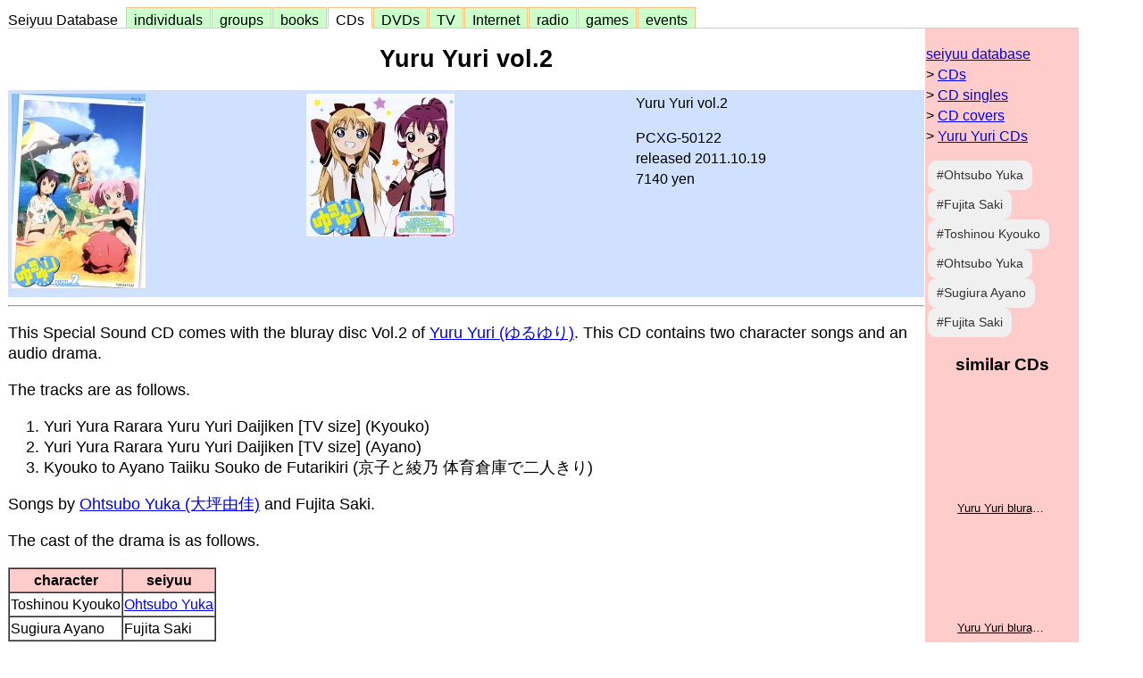

--- FILE ---
content_type: text/html; charset=EUC-JP
request_url: http://www.usagi.org/doi/seiyuu/cd/omnibus/yuruyuri-bluray2.html
body_size: 5270
content:
<!DOCTYPE html>
<html>
<head>
<meta http-equiv="Content-Type" content="text/html; charset=euc-jp">
<title>Yuru Yuri vol.2</title>
<!-- NO copying or redistribution of this page allowed -->
<!-- Hitoshi Doi - doi@usagi.org (yuru-yuri) 2024.12.10-00:23:17 -->
<style>
  body {
    font-family: arial,sans-serif;
    font-size: 18px;
    line-height: 133%;
  }
</style>
<link rel="stylesheet" type="text/css" href="/doi/css/seiyuu.css">
<meta property="og:image" content="http://www.usagi.org/doi/images/seiyuu/cd/omnibus/yuruyuri/bluray2-00.jpg" />
<meta name="keywords" content="Ohtsubo Yuka,Fujita Saki,Toshinou Kyouko,Ohtsubo Yuka,Sugiura Ayano,Fujita Saki" />
<script type="application/ld+json">
{
  "@context": "https://schema.org",
  "@type": "Article",
  "headline": "Yuru Yuri vol.2",
  "image": "http://www.usagi.org/doi/images/seiyuu/cd/omnibus/yuruyuri/bluray2-00.jpg"
}
</script>
</head>
<body bgcolor="#ffffff" style="max-width:1200px;">
<header>
<div id="seiyuu">
<div class="seiyuu-box1">
<li class="none"><a href="../../../seiyuu/">Seiyuu Database &nbsp;</a></li>
<li class="off"><a href="../../../seiyuu/individual.html">&nbsp; individuals &nbsp;</a></li>
<li class="off"><a href="../../../seiyuu/groups/">&nbsp; groups &nbsp;</a></li>
<li class="off"><a href="../../../seiyuu/books/">&nbsp; books &nbsp;</a></li>
<li class="on"><a href="../../../seiyuu/cd/">&nbsp; CDs &nbsp;</a></li>
<li class="off"><a href="../../../seiyuu/video/">&nbsp; DVDs &nbsp;</a></li>
<li class="off"><a href="../../../seiyuu/tv/">&nbsp; TV &nbsp;</a></li>
<li class="off"><a href="../../../seiyuu/internet/">&nbsp; Internet &nbsp;</a></li>
<li class="off"><a href="../../../seiyuu/radio/">&nbsp; radio &nbsp;</a></li>
<li class="off"><a href="../../../seiyuu/games/">&nbsp; games &nbsp;</a></li>
<li class="off"><a href="../../../seiyuu/events/">&nbsp; events &nbsp;</a></li>
</div></div>
</header>
<!-- ___begin_contents___ -->
<main>
<table width="100%" cellspacing=0><tr valign=top><td  style="font-size:18px;"><!-- class=NOiphone - COLUMN -->
<center><h2>Yuru Yuri vol.2</h2></center>
<div style="background: #d0e0ff; font-size:16px;">
<table width="100%"><tr valign=top><td><!-- class=NOiphone -->
<table width="100%" cellspacing=0><tr valign=top><td>
<img class=image1 alt="" src="../../../images/seiyuu/cd/omnibus/yuruyuri/bluray2-00.jpg">
</td><td>
<img class=image2 alt="" src="../../../images/seiyuu/cd/omnibus/yuruyuri/bluray2-01.jpg">
</td></tr></table>
</td><td><!-- class=NOiphone -->
Yuru Yuri vol.2
<p> PCXG-50122 <br> released 2011.10.19 <br> 7140 yen
</td></tr></table><!-- class=NOiphone -->
</div>
<hr>
<p> This Special Sound CD comes with the bluray disc Vol.2 of
 <a href="/doi-bin/getdbinfo.pl?DB=anime&T=Yuru+Yuri">Yuru Yuri (ゆるゆり)</a>.
This CD contains two character songs and an audio drama.
<p> The tracks are as follows.
<ol>
<li> Yuri Yura Rarara Yuru Yuri Daijiken [TV size] (Kyouko)
<li> Yuri Yura Rarara Yuru Yuri Daijiken [TV size] (Ayano)
<li> Kyouko to Ayano Taiiku Souko de Futarikiri
 (京子と綾乃 体育倉庫で二人きり)
</ol>
Songs by <a href="../../../seiyuu/ohtsubo-yuka/">Ohtsubo Yuka (大坪由佳)</a> and Fujita Saki.
<p> The cast of the drama is as follows.
<p>
<table border style="border-spacing:0; font-size:16px;" >
<tr valign=top bgcolor="#ffcccc"><th>character</th><th>seiyuu</th></tr>
<tr valign=top><td>Toshinou Kyouko</td><td><a href="../../../seiyuu/ohtsubo-yuka/">Ohtsubo Yuka</a></td></tr>
<tr valign=top><td>Sugiura Ayano</td><td>Fujita Saki</td></tr>
</table>
<p>
<HR>
 <a href="../../../seiyuu/cd/omnibus/yuruyuri.html">[Yuru Yuri CDs]</a>
</main>
<!-- ___end_contents___ -->
<script type="text/javascript">
window.onload = function() {
 if (navigator.platform == "iPhone") {
  window.location.replace("http://www.usagi.org/doi-bin/Viphone.pl?/seiyuu/cd/omnibus/yuruyuri-bluray2.html")
 }
}
</script>
<hr size=1>
<nav>
<h4>similar web pages</h4>
<div usagi-popwiz3="popwiz"></div>
<p>
<div usagi-keywordranking1="keywordranking"></div>
</nav>
<script>
(function(){
var script = document.createElement("script");
script.setAttribute("src", "https://js.poplink.jp/SO6IR/poptagmanager.js?ts=" + Date.now());
script.setAttribute("defer", true);
document.head.appendChild(script);
})();
</script>
</td><td bgcolor="#ffcccc" width=170 style="font-size:16px;"><!-- class=NOiphone - COLUMN -->
<p> <a href="../../../seiyuu/index.html">seiyuu database</a>
<br>&gt; <a href="../../../seiyuu/cd/index.html">CDs</a>
<br>&gt; <a href="../../../seiyuu/cdsingle/index.html">CD singles</a>
<br>&gt; <a href="/doi-bin/covers.pl?">CD covers</a>
<BR>&gt; <a href="../../../seiyuu/cd/omnibus/yuruyuri.html">Yuru Yuri CDs</a>
<p>
<div usagi-hashtag1="hashtag"></div>
<p>
<center><h3>similar CDs</h3></center>
<div usagi-popwiz1="popwiz"></div>
</td></tr></table><!-- class=NOiphone - COLUMN -->
<footer>
<table width="100%" cellspacing=0><tr valign=top>
<td align=center bgcolor="#ccffcc">
 <a href="../../../index.html">Hitoshi Doi</a>
| <a href="../../../seiyuu/index.html">Seiyuu Database</a>
| <a href="../../../rss2.xml"><FONT color=orange>[RSS 2.0]</FONT></a>
<p>
<div style="float: left;">
* This site only contains information about seiyuu.
There are no audio or video files here.
</div>
</td></tr></table>
</footer>
</body>
</html>


--- FILE ---
content_type: text/javascript; charset=utf-8
request_url: https://js.poplink.jp/e2b856bb5e4647528ed31ab6d9ff089du/javascript.js?ts=1701423437
body_size: 522
content:

var gsmsCommon = gsmsCommon || {};
var gsmsEvents = gsmsEvents || [];

gsmsCommon.aid = "SO6IR";

gsmsEvents.push(
  {
    uid: "44adcdc361544f918495ef08f42024ebu",  // usagi K2
    label: "item_imp",
    type: "imp",
    item: () => {
      const x = window.location.href.replace(/#.*/, "");
      const id = x.replace("PC&", "").replace("/index.html", "/").replace("https", "http");
      return {
        id: id, 
      };
    },
  },
);

(function () {
  var s = document.createElement("script");
  s.charset = "utf-8";
  s.src = "https://m.geniee-search.net/latest/gsms.js";
//  document.getElementsByTagName("head")[0].appendChild(s);
})();


--- FILE ---
content_type: text/javascript; charset=utf-8
request_url: https://js.poplink.jp/SO6IR/poptagmanager.js?ts=1768504736845
body_size: 428
content:
(function() {
  var head = document.getElementsByTagName('head').item(0);
  if(document.getElementById('pop_tag_manager')) {
    document.getElementById('pop_tag_manager').insertAdjacentHTML('beforeend', "");
  }
  var pop_css = document.createElement('link');
  pop_css.rel = 'stylesheet';
  pop_css.href = 'https://js.poplink.jp/SO6IR/css.css?ts=1757398605';
  pop_css.type = 'text/css';
  head.appendChild(pop_css);
  var pop_js = document.createElement('script')
  pop_js.src = "https://js.poplink.jp/SO6IR/javascript.js?ts=1757398605"
  head.appendChild(pop_js)
})();
